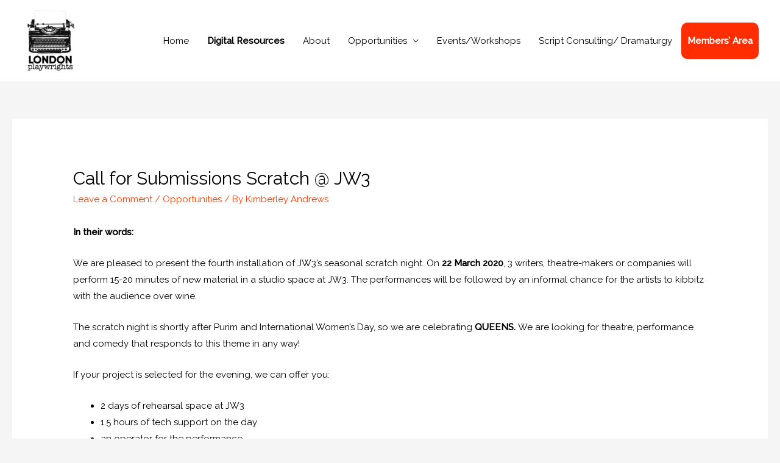

--- FILE ---
content_type: text/css
request_url: https://londonplaywrightsblog.com/wp-content/plugins/listdom/assets/css/personalized.css?ver=5.1.0
body_size: 2039
content:
:root { --listdom-main-gbg1: #33c6ff; --listdom-gap-tiny: 1px; --listdom-gap-small: 2px; --listdom-gap-compact: 4px; --listdom-gap: 8px; --listdom-gap-wide: 16px; --listdom-gap-large: 32px; --listdom-gap-huge: 64px; --listdom-primary-button-bg: #33c6ff; --listdom-primary-button-bg-2: #306be6; --listdom-primary-button-text: #ffffff; --listdom-primary-button-hover-bg: #306be6; --listdom-primary-button-hover-bg-2: #306be6; --listdom-primary-button-hover-text: #ffffff; --listdom-primary-button-padding: 6px 20px 6px 20px; --listdom-primary-button-border: 0px 0px 0px 0px; --listdom-primary-button-border-style: none; --listdom-primary-button-border-color: none; --listdom-primary-button-border-hover: 0px 0px 0px 0px; --listdom-primary-button-border-hover-style: none; --listdom-primary-button-border-hover-color: none; --listdom-primary-button-border-radius: 5px; --listdom-primary-button-hover-border-radius: 5px; --listdom-primary-button-font-family: inherit; --listdom-primary-button-font-weight: inherit; --listdom-primary-button-text-align: center; --listdom-primary-button-font-size: 15px; --listdom-primary-button-line-height: 32px; --listdom-search-button-bg: #33c6ff; --listdom-search-button-bg-2: #306be6; --listdom-search-button-text: #ffffff; --listdom-search-button-hover-bg: #306be6; --listdom-search-button-hover-bg-2: #306be6; --listdom-search-button-hover-text: #ffffff; --listdom-search-button-padding: 9px 20px 9px 20px; --listdom-search-button-border: 0px 0px 0px 0px; --listdom-search-button-border-style: none; --listdom-search-button-border-color: none; --listdom-search-button-border-hover: 0px 0px 0px 0px; --listdom-search-button-border-hover-style: none; --listdom-search-button-border-hover-color: none; --listdom-search-button-border-radius: 5px; --listdom-search-button-hover-border-radius: 5px; --listdom-search-button-font-family: inherit; --listdom-search-button-font-weight: inherit; --listdom-search-button-text-align: center; --listdom-search-button-font-size: 15px; --listdom-search-button-line-height: 32px; --listdom-pagination-button-bg: #e6f7ff; --listdom-pagination-button-bg-2: #e6f7ff; --listdom-pagination-button-text: #0ab0fe; --listdom-pagination-button-hover-bg: #306be6; --listdom-pagination-button-hover-bg-2: #306be6; --listdom-pagination-button-hover-text: #fff; --listdom-pagination-button-padding: 6px 20px 6px 20px; --listdom-pagination-button-border: 1px 1px 1px 1px; --listdom-pagination-button-border-style: solid; --listdom-pagination-button-border-color: #bceaff; --listdom-pagination-button-border-hover: 1px 1px 1px 1px; --listdom-pagination-button-border-hover-style: solid; --listdom-pagination-button-border-hover-color: #bceaff; --listdom-pagination-button-border-radius: 4px; --listdom-pagination-button-hover-border-radius: 4px; --listdom-pagination-button-font-family: inherit; --listdom-pagination-button-font-weight: inherit; --listdom-pagination-button-text-align: center; --listdom-pagination-button-font-size: 15px; --listdom-pagination-button-line-height: 32px; --listdom-secondary-button-bg: #e6f7ff; --listdom-secondary-button-bg-2: #e6f7ff; --listdom-secondary-button-text: #0ab0fe; --listdom-secondary-button-hover-bg: #306be6; --listdom-secondary-button-hover-bg-2: #306be6; --listdom-secondary-button-hover-text: #fff; --listdom-secondary-button-padding: 6px 20px 6px 20px; --listdom-secondary-button-border: 1px 1px 1px 1px; --listdom-secondary-button-border-style: solid; --listdom-secondary-button-border-color: #bceaff; --listdom-secondary-button-border-hover: 1px 1px 1px 1px; --listdom-secondary-button-border-hover-style: solid; --listdom-secondary-button-border-hover-color: #bceaff; --listdom-secondary-button-border-radius: 4px; --listdom-secondary-button-hover-border-radius: 4px; --listdom-secondary-button-font-family: inherit; --listdom-secondary-button-font-weight: inherit; --listdom-secondary-button-text-align: center; --listdom-secondary-button-font-size: 15px; --listdom-secondary-button-line-height: 32px; --listdom-solid-button-bg: #33c6ff; --listdom-solid-button-bg-2: #33c6ff; --listdom-solid-button-text: #fff; --listdom-solid-button-hover-bg: #29a6e1; --listdom-solid-button-hover-bg-2: #29a6e1; --listdom-solid-button-hover-text: #eee; --listdom-solid-button-padding: 6px 20px 6px 20px; --listdom-solid-button-border: 0px 0px 0px 0px; --listdom-solid-button-border-style: none; --listdom-solid-button-border-color: transparent; --listdom-solid-button-border-hover: 0px 0px 0px 0px; --listdom-solid-button-border-hover-style: none; --listdom-solid-button-border-hover-color: transparent; --listdom-solid-button-border-radius: 4px; --listdom-solid-button-hover-border-radius: 4px; --listdom-solid-button-font-family: inherit; --listdom-solid-button-font-weight: inherit; --listdom-solid-button-text-align: center; --listdom-solid-button-font-size: 15px; --listdom-solid-button-line-height: 32px; --listdom-form-input-bg-color: #ffffff; --listdom-form-input-text-color: #000000; --listdom-form-input-border-width: 1px 1px 1px 1px; --listdom-form-input-border-style: solid; --listdom-form-input-border-color: #D8D8D8; --listdom-form-input-placeholder-text-color: #a4a8b5; --listdom-form-input-focus-border-width: 1px 1px 1px 1px; --listdom-form-input-focus-border-style: solid; --listdom-form-input-focus-border-color: #306be6; --listdom-form-input-focus-bg-color: #ffffff; --listdom-form-input-radius: 10px; --listdom-form-input-focus-radius: 10px; --listdom-form-input-font-family: inherit; --listdom-form-input-font-weight: inherit; --listdom-form-input-text-align: inherit; --listdom-form-input-font-size: 12px; --listdom-form-input-line-height: 26px; --listdom-search-form-bg-color: #ffffff; --listdom-search-form-input-bg-color: #ffffff; --listdom-search-form-input-text-color: #000000; --listdom-search-form-input-border-width: 1px 1px 1px 1px; --listdom-search-form-input-border-style: solid; --listdom-search-form-input-border-color: #D8D8D8; --listdom-search-form-input-placeholder-text-color: #a4a8b5; --listdom-search-form-input-focus-border-width: 1px 1px 1px 1px; --listdom-search-form-input-focus-border-style: solid; --listdom-search-form-input-focus-border-color: #306be6; --listdom-search-form-input-focus-bg-color: #ffffff; --listdom-search-form-input-radius: 10px; --listdom-search-form-input-focus-radius: 10px; --listdom-search-form-input-icons-color: #33c6ff; --listdom-search-form-input-font-family: inherit; --listdom-search-form-input-font-weight: inherit; --listdom-search-form-input-text-align: inherit; --listdom-search-form-input-font-size: 12px; --listdom-search-form-input-line-height: 26px; --listdom-cloud-widget-bg-color: #dadadb; --listdom-cloud-widget-text-color: #3b3b3b; --listdom-cloud-widget-hover-bg-color: #dadadb; --listdom-cloud-widget-text-hover-color: #33c6ff; --listdom-cloud-widget-border: 0px 0px 0px 0px; --listdom-cloud-widget-padding: 5px 10px 5px 10px; --listdom-cloud-widget-border-style: none; --listdom-cloud-widget-border-color: #ececec; --listdom-cloud-widget-border-hover: 0px 0px 0px 0px; --listdom-cloud-widget-padding-hover: 5px 10px 5px 10px; --listdom-cloud-widget-border-hover-style: none; --listdom-cloud-widget-border-hover-color: #ececec; --listdom-cloud-widget-border-radius: 27px; --listdom-cloud-widget-hover-border-radius: 27px; --listdom-cloud-widget-font-family: inherit; --listdom-cloud-widget-font-weight: inherit; --listdom-cloud-widget-text-align: inherit; --listdom-cloud-widget-font-size: 13px; --listdom-cloud-widget-line-height: 26px; --listdom-terms-widget-bg-color: transparent; --listdom-terms-widget-text-color: #8d919c; --listdom-terms-widget-hover-bg-color: transparent; --listdom-terms-widget-text-hover-color: #33c6ff; --listdom-terms-widget-border: 0px 0px 0px 0px; --listdom-terms-widget-padding: 2px 2px 2px 2px; --listdom-terms-widget-border-style: none; --listdom-terms-widget-border-color: #ececec; --listdom-terms-widget-border-hover: 0px 0px 0px 0px; --listdom-terms-widget-padding-hover: 2px 2px 2px 2px; --listdom-terms-widget-border-hover-style: none; --listdom-terms-widget-border-hover-color: #ececec; --listdom-terms-widget-border-radius: 5px; --listdom-terms-widget-hover-border-radius: 5px; --listdom-terms-widget-font-family: inherit; --listdom-terms-widget-font-weight: inherit; --listdom-terms-widget-text-align: inherit; --listdom-terms-widget-font-size: 13px; --listdom-terms-widget-line-height: 26px; --listdom-dashboard-container-bg: #0ab0fe; --listdom-dashboard-bg: #0ab0fe; --listdom-dashboard-text: #fff; --listdom-dashboard-icon: #fff; --listdom-dashboard-hover-bg: #24b7ff; --listdom-dashboard-hover-text: #fff; --listdom-dashboard-border: 1px 1px 1px 1px; --listdom-dashboard-border-style: solid; --listdom-dashboard-border-color: #0ab0fe; --listdom-dashboard-border-hover: 1px 1px 1px 1px; --listdom-dashboard-border-hover-style: solid; --listdom-dashboard-border-hover-color: #ffffff29; --listdom-dashboard-border-radius: 10px; --listdom-dashboard-hover-border-radius: 10px; --listdom-dashboard-font-family: inherit; --listdom-dashboard-font-weight: inherit; --listdom-dashboard-text-align: inherit; --listdom-dashboard-font-size: 14px; --listdom-dashboard-line-height: 26px; --listdom-auth-form-box-bg: transparent; --listdom-auth-form-box-padding: 0px 0px 0px 0px; --listdom-auth-form-box-border: 0px 0px 0px 0px; --listdom-auth-form-box-border-style: none; --listdom-auth-form-box-border-color: transparent; --listdom-auth-form-box-border-radius: 0px; --listdom-auth-form-label-color: #000000; --listdom-auth-form-label-font-family: inherit; --listdom-auth-form-label-font-weight: inherit; --listdom-auth-form-label-text-align: left; --listdom-auth-form-label-font-size: 12px; --listdom-auth-form-label-line-height: 26px; --listdom-auth-form-tabs-normal-bg1: #ffffff; --listdom-auth-form-tabs-normal-bg2: #ffffff; --listdom-auth-form-tabs-normal-text: #306be6; --listdom-auth-form-tabs-normal-border: 1px 1px 1px 1px; --listdom-auth-form-tabs-normal-border-style: solid; --listdom-auth-form-tabs-normal-border-color: #306be6; --listdom-auth-form-tabs-normal-border-radius: 4px; --listdom-auth-form-tabs-normal-padding: 0px 16px 0px 16px; --listdom-auth-form-tabs-normal-font-family: inherit; --listdom-auth-form-tabs-normal-font-weight: 400; --listdom-auth-form-tabs-normal-text-align: center; --listdom-auth-form-tabs-normal-font-size: 14px; --listdom-auth-form-tabs-normal-line-height: 38px; --listdom-auth-form-tabs-hover-bg1: #306be6; --listdom-auth-form-tabs-hover-bg2: #306be6; --listdom-auth-form-tabs-hover-text: #ffffff; --listdom-auth-form-tabs-hover-border: 1px 1px 1px 1px; --listdom-auth-form-tabs-hover-border-style: solid; --listdom-auth-form-tabs-hover-border-color: #306be6; --listdom-auth-form-tabs-hover-border-radius: 4px; --listdom-auth-form-tabs-hover-padding: 0px 16px 0px 16px; --listdom-auth-form-tabs-hover-font-family: inherit; --listdom-auth-form-tabs-hover-font-weight: 400; --listdom-auth-form-tabs-hover-text-align: center; --listdom-auth-form-tabs-hover-font-size: 14px; --listdom-auth-form-tabs-hover-line-height: 38px; --listdom-auth-form-tabs-active-bg1: #33c6ff; --listdom-auth-form-tabs-active-bg2: #306be6; --listdom-auth-form-tabs-active-text: #ffffff; --listdom-auth-form-tabs-active-border: 0px 0px 0px 0px; --listdom-auth-form-tabs-active-border-style: none; --listdom-auth-form-tabs-active-border-color: inherit; --listdom-auth-form-tabs-active-border-radius: 4px; --listdom-auth-form-tabs-active-padding: 0px 16px 0px 16px; --listdom-auth-form-tabs-active-font-family: inherit; --listdom-auth-form-tabs-active-font-weight: 400; --listdom-auth-form-tabs-active-text-align: center; --listdom-auth-form-tabs-active-font-size: 14px; --listdom-auth-form-tabs-active-line-height: 38px; --listdom-masonry-tabs-bg: #fff; --listdom-masonry-tabs-text: #0ab0fe; --listdom-masonry-tabs-hover-bg: #0ab0fe; --listdom-masonry-tabs-hover-text: #fff; --listdom-masonry-tabs-border: 0px 0px 0px 0px; --listdom-masonry-tabs-border-style: none; --listdom-masonry-tabs-border-color: inherit; --listdom-masonry-tabs-border-hover: 0px 0px 0px 0px; --listdom-masonry-tabs-border-hover-style: none; --listdom-masonry-tabs-border-hover-color: inherit; --listdom-masonry-tabs-border-radius: 5px; --listdom-masonry-tabs-hover-border-radius: 5px; --listdom-slider-arrows-icon-color: #33c6ff; --listdom-reviews-tabs-bg: #fff; --listdom-reviews-tabs-text: #0ab0fe; --listdom-reviews-tabs-hover-bg: #0ab0fe; --listdom-reviews-tabs-hover-text: #fff; --listdom-reviews-tabs-border: 0px 0px 0px 0px; --listdom-reviews-tabs-border-style: none; --listdom-reviews-tabs-border-color: inherit; --listdom-reviews-tabs-border-hover: 0px 0px 0px 0px; --listdom-reviews-tabs-border-hover-style: none; --listdom-reviews-tabs-border-hover-color: inherit; --listdom-reviews-tabs-border-radius: 5px; --listdom-reviews-tabs-hover-border-radius: 5px; --listdom-features-icons-bg-color: #e6f7ff; --listdom-features-icons-text-color: #0ab0fe; --listdom-price-bg-color: #0ab0fe; --listdom-price-text-color: #e6f7ff; --listdom-price-hover-bg-color: #0ab0fe; --listdom-price-text-hover-color: #e6f7ff; --listdom-price-border: 0px 0px 0px 0px; --listdom-price-padding: 6px 20px 6px 20px; --listdom-price-border-style: none; --listdom-price-border-color: #fff; --listdom-price-border-hover: 0px 0px 0px 0px; --listdom-price-padding-hover: 6px 20px 6px 20px; --listdom-price-border-hover-style: none; --listdom-price-border-hover-color: #fff; --listdom-price-border-radius: 27px; --listdom-price-hover-border-radius: 27px; --listdom-price-font-family: inherit; --listdom-price-font-weight: inherit; --listdom-price-text-align: inherit; --listdom-price-font-size: 16px; --listdom-price-line-height: 25px; --listdom-single-ic: #33bdfc; --listdom-single-ic2: #2b93ff; --listdom-single-sc: #fecc39; --listdom-single-ac: #a4a8b5; --listdom-single-sb-bg: #000000; --listdom-single-sb-c: #ffffff; --listdom-profile-container-bg: #fff; --listdom-profile-border: 0px 0px 0px 0px; --listdom-profile-border-style: none; --listdom-profile-border-color: #fff; --listdom-profile-border-radius: 5px; --listdom-profile-padding: 30px 30px 30px 30px; --listdom-profile-title-text-color: #000; --listdom-profile-title-font-family: "Poppins", Arial, monospace; --listdom-profile-title-font-weight: 500; --listdom-profile-title-text-align: inherit; --listdom-profile-title-font-size: 23px; --listdom-profile-title-line-height: 32px; --listdom-profile-name-text-color: #000; --listdom-profile-name-font-family: "Poppins", Arial, monospace; --listdom-profile-name-font-weight: 500; --listdom-profile-name-text-align: inherit; --listdom-profile-name-font-size: 23px; --listdom-profile-name-line-height: 26px; --listdom-profile-job-title-text-color: #000; --listdom-profile-job-title-font-family: "Poppins", Arial, monospace; --listdom-profile-job-title-font-weight: 400; --listdom-profile-job-title-text-align: inherit; --listdom-profile-job-title-font-size: 16px; --listdom-profile-job-title-line-height: ; --listdom-profile-count-text-color: #7E8086; --listdom-profile-count-icon-color: #0AB0FE; --listdom-profile-count-font-family: "Poppins", Arial, monospace; --listdom-profile-count-font-weight: 500; --listdom-profile-count-text-align: inherit; --listdom-profile-count-font-size: 16px; --listdom-profile-count-line-height: 32px; --listdom-profile-contact-info-text-color: #333; --listdom-profile-contact-info-icon-color: #000; --listdom-profile-contact-info-socials-icon-color: #000; --listdom-profile-contact-info-font-family: "Poppins", Arial, monospace; --listdom-profile-contact-info-font-weight: 400; --listdom-profile-contact-info-text-align: inherit; --listdom-profile-contact-info-font-size: 16px; --listdom-profile-contact-info-line-height: 32px; --listdom-profile-bio-text-color: #7E8086; --listdom-profile-bio-font-family: "Poppins", Arial, monospace; --listdom-profile-bio-font-weight: 400; --listdom-profile-bio-text-align: inherit; --listdom-profile-bio-font-size: 16px; --listdom-profile-bio-line-height: 25px; --listdom-user-profile-container-bg: #fff; --listdom-user-profile-border: 1px 1px 1px 1px; --listdom-user-profile-border-style: solid; --listdom-user-profile-border-color: #EEEEEE; --listdom-user-profile-border-radius: 30px; --listdom-user-profile-padding: 20px 20px 20px 20px; --listdom-user-profile-name-text-color: #000; --listdom-user-profile-name-font-family: "Poppins", Arial, monospace; --listdom-user-profile-name-font-weight: 500; --listdom-user-profile-name-text-align: inherit; --listdom-user-profile-name-font-size: 18px; --listdom-user-profile-name-line-height: 25px; --listdom-user-profile-job-title-text-color: #666; --listdom-user-profile-job-title-font-family: "Poppins", Arial, monospace; --listdom-user-profile-job-title-font-weight: 400; --listdom-user-profile-job-title-text-align: inherit; --listdom-user-profile-job-title-font-size: 16px; --listdom-user-profile-job-title-line-height: 25px; --listdom-user-profile-contact-info-icon-color: #333333; --listdom-user-profile-bio-text-color: #666; --listdom-user-profile-bio-font-family: "Poppins", Arial, monospace; --listdom-user-profile-bio-font-weight: 400; --listdom-user-profile-bio-text-align: justify; --listdom-user-profile-bio-font-size: 14px; --listdom-user-profile-bio-line-height: 25px; --listdom-home-breadcrumb-text-color: #0ab0fe; --listdom-home-breadcrumb-icon-gap: 6px; --listdom-home-breadcrumb-icon-color: #0ab0fe; --listdom-home-breadcrumb-font-family: "Poppins", Arial, monospace; --listdom-home-breadcrumb-font-weight: inherit; --listdom-home-breadcrumb-text-align: inherit; --listdom-home-breadcrumb-font-size: 16px; --listdom-home-breadcrumb-line-height: 25px; --listdom-taxonomy-breadcrumb-text-color: #0ab0fe; --listdom-taxonomy-breadcrumb-font-family: "Poppins", Arial, monospace; --listdom-taxonomy-breadcrumb-font-weight: inherit; --listdom-taxonomy-breadcrumb-text-align: inherit; --listdom-taxonomy-breadcrumb-font-size: 16px; --listdom-taxonomy-breadcrumb-line-height: 25px; --listdom-current-breadcrumb-text-color: #444; --listdom-current-breadcrumb-font-family: "Poppins", Arial, monospace; --listdom-current-breadcrumb-font-weight: 600; --listdom-current-breadcrumb-text-align: inherit; --listdom-current-breadcrumb-font-size: 16px; --listdom-current-breadcrumb-line-height: 25px; --listdom-separator-breadcrumb-text-color: #999; } .lsd-color-m-txt{color: #33c6ff !important;} .lsd-color-m-bg{background-color: #33c6ff ;} .lsd-color-m-brd{border-color: #33c6ff !important;} .lsd-font-m{font-family: "Poppins", Arial, monospace;}

--- FILE ---
content_type: text/css
request_url: https://londonplaywrightsblog.com/wp-content/plugins/listdom/assets/packages/simplelightbox/simple-lightbox.min.css?ver=5.1.0
body_size: 742
content:
/*!
	By André Rinas, www.andrerinas.de
	Documentation, www.simplelightbox.de
	Available for use under the MIT License
	Version 2.8.1
*/
body.hidden-scroll{overflow:hidden}.sl-overlay{position:fixed;left:0;right:0;top:0;bottom:0;background:#fff;opacity:.7;display:none;z-index:1035}.sl-wrapper{z-index:1040;width:100%;height:100%;left:0;top:0;position:fixed}.sl-wrapper *{box-sizing:border-box}.sl-wrapper button{border:0 none;background:transparent;font-size:28px;padding:0;cursor:pointer}.sl-wrapper button:hover{opacity:0.7}.sl-wrapper .sl-close{display:none;position:fixed;right:30px;top:30px;z-index:10060;margin-top:-14px;margin-right:-14px;height:44px;width:44px;line-height:44px;font-family:Arial,Baskerville,monospace;color:#000;font-size:3rem}.sl-wrapper .sl-counter{display:none;position:fixed;top:30px;left:30px;z-index:1060;color:#000;font-size:1rem}.sl-wrapper .sl-navigation{width:100%;display:none}.sl-wrapper .sl-navigation button{position:fixed;top:50%;margin-top:-22px;height:44px;width:22px;line-height:44px;text-align:center;display:block;z-index:10060;font-family:Arial,Baskerville,monospace;color:#000}.sl-wrapper .sl-navigation button.sl-next{right:5px;font-size:2rem}.sl-wrapper .sl-navigation button.sl-prev{left:5px;font-size:2rem}@media (min-width: 35.5em){.sl-wrapper .sl-navigation button{width:44px}.sl-wrapper .sl-navigation button.sl-next{right:10px;font-size:3rem}.sl-wrapper .sl-navigation button.sl-prev{left:10px;font-size:3rem}}@media (min-width: 50em){.sl-wrapper .sl-navigation button{width:44px}.sl-wrapper .sl-navigation button.sl-next{right:20px;font-size:3rem}.sl-wrapper .sl-navigation button.sl-prev{left:20px;font-size:3rem}}.sl-wrapper.sl-dir-rtl .sl-navigation{direction:ltr}.sl-wrapper .sl-image{position:fixed;-ms-touch-action:none;touch-action:none;z-index:10000}.sl-wrapper .sl-image img{margin:0;padding:0;display:block;border:0 none;width:100%;height:auto}@media (min-width: 35.5em){.sl-wrapper .sl-image img{border:0 none}}@media (min-width: 50em){.sl-wrapper .sl-image img{border:0 none}}.sl-wrapper .sl-image iframe{background:#000;border:0 none}@media (min-width: 35.5em){.sl-wrapper .sl-image iframe{border:0 none}}@media (min-width: 50em){.sl-wrapper .sl-image iframe{border:0 none}}.sl-wrapper .sl-image .sl-caption{display:none;padding:10px;color:#fff;background:rgba(0,0,0,0.8);font-size:1rem;position:absolute;bottom:0;left:0;right:0}.sl-wrapper .sl-image .sl-caption.pos-top{bottom:auto;top:0}.sl-wrapper .sl-image .sl-caption.pos-outside{bottom:auto}.sl-wrapper .sl-image .sl-download{display:none;position:absolute;bottom:5px;right:5px;color:#000;z-index:1060}.sl-spinner{display:none;border:5px solid #333;border-radius:40px;height:40px;left:50%;margin:-20px 0 0 -20px;opacity:0;position:fixed;top:50%;width:40px;z-index:1007;-webkit-animation:pulsate 1s ease-out infinite;-moz-animation:pulsate 1s ease-out infinite;-ms-animation:pulsate 1s ease-out infinite;-o-animation:pulsate 1s ease-out infinite;animation:pulsate 1s ease-out infinite}.sl-scrollbar-measure{position:absolute;top:-9999px;width:50px;height:50px;overflow:scroll}.sl-transition{transition:-moz-transform ease 200ms;transition:-ms-transform ease 200ms;transition:-o-transform ease 200ms;transition:-webkit-transform ease 200ms;transition:transform ease 200ms}@-webkit-keyframes pulsate{0%{transform:scale(0.1);opacity:0.0}50%{opacity:1}100%{transform:scale(1.2);opacity:0}}@keyframes pulsate{0%{transform:scale(0.1);opacity:0.0}50%{opacity:1}100%{transform:scale(1.2);opacity:0}}@-moz-keyframes pulsate{0%{transform:scale(0.1);opacity:0.0}50%{opacity:1}100%{transform:scale(1.2);opacity:0}}@-o-keyframes pulsate{0%{transform:scale(0.1);opacity:0.0}50%{opacity:1}100%{transform:scale(1.2);opacity:0}}@-ms-keyframes pulsate{0%{transform:scale(0.1);opacity:0.0}50%{opacity:1}100%{transform:scale(1.2);opacity:0}}
